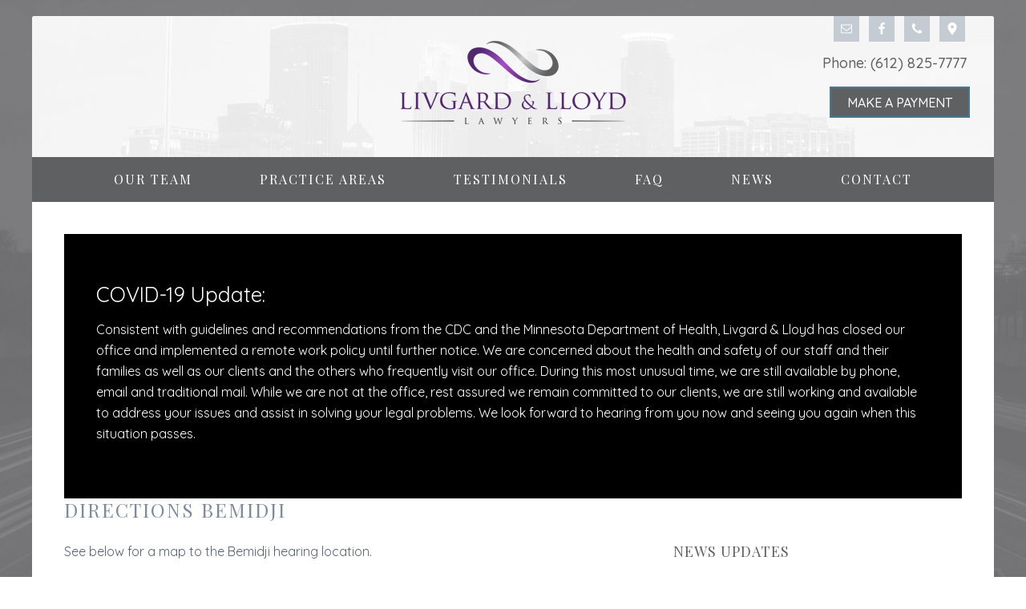

--- FILE ---
content_type: text/html; charset=UTF-8
request_url: https://livgard.com/contact-us/directions-bemidji/
body_size: 6604
content:
<!DOCTYPE html>
<html lang="en-US">
<head >
<meta charset="UTF-8" />
<meta name="viewport" content="width=device-width, initial-scale=1" />
<title>Directions Bemidji</title>
<link rel='dns-prefetch' href='//fonts.googleapis.com' />
<link rel='dns-prefetch' href='//maxcdn.bootstrapcdn.com' />
<link rel='dns-prefetch' href='//cdn.jsdelivr.net' />
<link rel='dns-prefetch' href='//s.w.org' />
<link rel="alternate" type="application/rss+xml" title="Livgard &amp; Llloyd &raquo; Feed" href="https://livgard.com/feed/" />
<link rel="alternate" type="application/rss+xml" title="Livgard &amp; Llloyd &raquo; Comments Feed" href="https://livgard.com/comments/feed/" />
		<script type="text/javascript">
			window._wpemojiSettings = {"baseUrl":"https:\/\/s.w.org\/images\/core\/emoji\/11\/72x72\/","ext":".png","svgUrl":"https:\/\/s.w.org\/images\/core\/emoji\/11\/svg\/","svgExt":".svg","source":{"concatemoji":"https:\/\/livgard.com\/wp-includes\/js\/wp-emoji-release.min.js?ver=4.9.28"}};
			!function(e,a,t){var n,r,o,i=a.createElement("canvas"),p=i.getContext&&i.getContext("2d");function s(e,t){var a=String.fromCharCode;p.clearRect(0,0,i.width,i.height),p.fillText(a.apply(this,e),0,0);e=i.toDataURL();return p.clearRect(0,0,i.width,i.height),p.fillText(a.apply(this,t),0,0),e===i.toDataURL()}function c(e){var t=a.createElement("script");t.src=e,t.defer=t.type="text/javascript",a.getElementsByTagName("head")[0].appendChild(t)}for(o=Array("flag","emoji"),t.supports={everything:!0,everythingExceptFlag:!0},r=0;r<o.length;r++)t.supports[o[r]]=function(e){if(!p||!p.fillText)return!1;switch(p.textBaseline="top",p.font="600 32px Arial",e){case"flag":return s([55356,56826,55356,56819],[55356,56826,8203,55356,56819])?!1:!s([55356,57332,56128,56423,56128,56418,56128,56421,56128,56430,56128,56423,56128,56447],[55356,57332,8203,56128,56423,8203,56128,56418,8203,56128,56421,8203,56128,56430,8203,56128,56423,8203,56128,56447]);case"emoji":return!s([55358,56760,9792,65039],[55358,56760,8203,9792,65039])}return!1}(o[r]),t.supports.everything=t.supports.everything&&t.supports[o[r]],"flag"!==o[r]&&(t.supports.everythingExceptFlag=t.supports.everythingExceptFlag&&t.supports[o[r]]);t.supports.everythingExceptFlag=t.supports.everythingExceptFlag&&!t.supports.flag,t.DOMReady=!1,t.readyCallback=function(){t.DOMReady=!0},t.supports.everything||(n=function(){t.readyCallback()},a.addEventListener?(a.addEventListener("DOMContentLoaded",n,!1),e.addEventListener("load",n,!1)):(e.attachEvent("onload",n),a.attachEvent("onreadystatechange",function(){"complete"===a.readyState&&t.readyCallback()})),(n=t.source||{}).concatemoji?c(n.concatemoji):n.wpemoji&&n.twemoji&&(c(n.twemoji),c(n.wpemoji)))}(window,document,window._wpemojiSettings);
		</script>
		<style type="text/css">
img.wp-smiley,
img.emoji {
	display: inline !important;
	border: none !important;
	box-shadow: none !important;
	height: 1em !important;
	width: 1em !important;
	margin: 0 .07em !important;
	vertical-align: -0.1em !important;
	background: none !important;
	padding: 0 !important;
}
</style>
<link rel='stylesheet' id='livgard-lloyd-v2-css'  href='https://livgard.com/wp-content/themes/landlv2/style.css?ver=2.0' type='text/css' media='all' />
<link rel='stylesheet' id='google-fonts-css'  href='//fonts.googleapis.com/css?family=Quicksand%3A400%2C500%2C700%7CRaleway%3A400%2C500%2C700%7CLora%3A400%2C700%7CPlayfair+Display%3A400%2C700%2C400italic%2C700italic&#038;ver=2.0' type='text/css' media='all' />
<link rel='stylesheet' id='font-awesome-css'  href='//maxcdn.bootstrapcdn.com/font-awesome/4.4.0/css/font-awesome.min.css?ver=4.4.0' type='text/css' media='all' />
<link rel='stylesheet' id='jquery-slicknav-style-css'  href='https://livgard.com/wp-content/themes/landlv2/js/slicknav.css?ver=1.0.7' type='text/css' media='all' />
<link rel='stylesheet' id='simple-social-icons-font-css'  href='https://livgard.com/wp-content/plugins/simple-social-icons/css/style.css?ver=3.0.1' type='text/css' media='all' />
<link rel='stylesheet' id='bfa-font-awesome-css'  href='//cdn.jsdelivr.net/fontawesome/4.7.0/css/font-awesome.min.css?ver=4.7.0' type='text/css' media='all' />
<!--[if lt IE 9]>
<script type='text/javascript' src='https://livgard.com/wp-content/themes/genesis/lib/js/html5shiv.min.js?ver=3.7.3'></script>
<![endif]-->
<script type='text/javascript' src='https://livgard.com/wp-includes/js/jquery/jquery.js?ver=1.12.4'></script>
<script type='text/javascript' src='https://livgard.com/wp-includes/js/jquery/jquery-migrate.min.js?ver=1.4.1'></script>
<script type='text/javascript' src='https://livgard.com/wp-content/themes/landlv2/js/jquery.slicknav.min.js?ver=1.0.7'></script>
<script type='text/javascript' src='https://livgard.com/wp-content/plugins/simple-social-icons/svgxuse.js?ver=1.1.21'></script>
<link rel='https://api.w.org/' href='https://livgard.com/wp-json/' />
<link rel="EditURI" type="application/rsd+xml" title="RSD" href="https://livgard.com/xmlrpc.php?rsd" />
<link rel="wlwmanifest" type="application/wlwmanifest+xml" href="https://livgard.com/wp-includes/wlwmanifest.xml" /> 
<link rel='shortlink' href='https://livgard.com/?p=1016' />
<link rel="alternate" type="application/json+oembed" href="https://livgard.com/wp-json/oembed/1.0/embed?url=https%3A%2F%2Flivgard.com%2Fcontact-us%2Fdirections-bemidji%2F" />
<link rel="alternate" type="text/xml+oembed" href="https://livgard.com/wp-json/oembed/1.0/embed?url=https%3A%2F%2Flivgard.com%2Fcontact-us%2Fdirections-bemidji%2F&#038;format=xml" />
<style type="text/css" id="simple-css-output">.covid-cta { padding: 20px 40px 40px 40px; background: black; color: white;}</style><link rel="icon" href="https://livgard.com/wp-content/themes/landlv2/images/favicon.png" />
<script>
(function(i,s,o,g,r,a,m){i['GoogleAnalyticsObject']=r;i[r]=i[r]||function(){
(i[r].q=i[r].q||[]).push(arguments)},i[r].l=1*new Date();a=s.createElement(o),
m=s.getElementsByTagName(o)[0];a.async=1;a.src=g;m.parentNode.insertBefore(a,m)
})(window,document,'script','//www.google-analytics.com/analytics.js','ga');
ga('create', 'UA-22835790-1', 'auto');
ga('send', 'pageview');
</script></head>
<body class="page-template-default page page-id-1016 page-child parent-pageid-21 header-image content-sidebar" itemscope itemtype="https://schema.org/WebPage"><div class="site-container"><header class="site-header" itemscope itemtype="https://schema.org/WPHeader"><div class="wrap"><div class="title-area"><p class="site-title" itemprop="headline"><a href="https://livgard.com/">Livgard &amp; Llloyd</a></p><p class="site-description" itemprop="description">Social Security Disability Attorney Minneapolis, MN</p></div><div class="widget-area header-widget-area"><section id="simple-social-icons-2" class="widget-odd widget-first widget-1 widget simple-social-icons"><div class="widget-wrap"><ul class="alignright"><li class="ssi-email"><a href="/cdn-cgi/l/email-protection#420e23353b273031020e2b34252330266c212d2f"><svg role="img" class="social-email" aria-labelledby="social-email-2"><title id="social-email-2">Email</title><use xlink:href="https://livgard.com/wp-content/plugins/simple-social-icons/symbol-defs.svg#social-email"></use></svg></a></li><li class="ssi-facebook"><a href="https://www.facebook.com/pages/Livgard-Lloyd-PLLP/134338899948710?sk=wall" ><svg role="img" class="social-facebook" aria-labelledby="social-facebook-2"><title id="social-facebook-2">Facebook</title><use xlink:href="https://livgard.com/wp-content/plugins/simple-social-icons/symbol-defs.svg#social-facebook"></use></svg></a></li><li class="ssi-phone"><a href="tel:t&#101;&#108;&#058;6&#049;&#050;-&#056;25-7&#055;&#055;7" ><svg role="img" class="social-phone" aria-labelledby="social-phone-2"><title id="social-phone-2">Phone</title><use xlink:href="https://livgard.com/wp-content/plugins/simple-social-icons/symbol-defs.svg#social-phone"></use></svg></a></li><li class="social-lift-map"><a href="https://livgard.com/contact-us/get-directions/"><?xml version="1.0" encoding="iso-8859-1"?>
<!-- Generator: Adobe Illustrator 19.0.0, SVG Export Plug-In . SVG Version: 6.00 Build 0)  -->
<svg class="social-map"  version="1.1" id="Capa_1" xmlns="http://www.w3.org/2000/svg" xmlns:xlink="http://www.w3.org/1999/xlink" x="0px" y="0px"
	 viewBox="0 0 52 52" xml:space="preserve">
<path style="fill:#ffffff;" d="M38.853,5.324L38.853,5.324c-7.098-7.098-18.607-7.098-25.706,0h0
	C6.751,11.72,6.031,23.763,11.459,31L26,52l14.541-21C45.969,23.763,45.249,11.72,38.853,5.324z M26.177,24c-3.314,0-6-2.686-6-6
	s2.686-6,6-6s6,2.686,6,6S29.491,24,26.177,24z"/>
<g>
</g>
<g>
</g>
<g>
</g>
<g>
</g>
<g>
</g>
<g>
</g>
<g>
</g>
<g>
</g>
<g>
</g>
<g>
</g>
<g>
</g>
<g>
</g>
<g>
</g>
<g>
</g>
<g>
</g>
</svg>
</a></li></ul></div></section>
<section id="text-2" class="widget-even widget-last widget-2 widget widget_text"><div class="widget-wrap">			<div class="textwidget"><div class="header-phone"><div class="header-phone-wrap"><a href="tel:612-825-7777">Phone: (612) 825-7777</a></div></div>
<div><a class="button" style="background-color: #5f6062; color: white;" href="https://secure.lawpay.com/pages/livgard-and-lloyd-pllp/operating" target="_blank">Make a Payment</a></div></div>
		</div></section>
</div></div></header><nav class="nav-primary" aria-label="Main" itemscope itemtype="https://schema.org/SiteNavigationElement"><div class="wrap"><ul id="menu-main-navigation" class="menu genesis-nav-menu menu-primary"><li id="menu-item-1026" class="menu-item menu-item-type-custom menu-item-object-custom menu-item-has-children menu-item-1026"><a href="https://livgard.com/attorneys/" itemprop="url"><span itemprop="name">Our Team</span></a>
<ul class="sub-menu">
	<li id="menu-item-1039" class="menu-item menu-item-type-post_type menu-item-object-page menu-item-has-children menu-item-1039"><a href="https://livgard.com/attorneys/attorneys/" itemprop="url"><span itemprop="name">Attorneys</span></a>
	<ul class="sub-menu">
		<li id="menu-item-1009" class="menu-item menu-item-type-post_type menu-item-object-page menu-item-1009"><a href="https://livgard.com/attorneys/attorneys/paul-livgard/" itemprop="url"><span itemprop="name">Paul A. Livgard</span></a></li>
		<li id="menu-item-1010" class="menu-item menu-item-type-post_type menu-item-object-page menu-item-1010"><a href="https://livgard.com/attorneys/attorneys/chuck-lloyd/" itemprop="url"><span itemprop="name">Charles J. Lloyd</span></a></li>
		<li id="menu-item-1033" class="menu-item menu-item-type-post_type menu-item-object-page menu-item-1033"><a href="https://livgard.com/attorneys/attorneys/adam-c-hagedorn/" itemprop="url"><span itemprop="name">Adam C. Hagedorn</span></a></li>
		<li id="menu-item-1034" class="menu-item menu-item-type-post_type menu-item-object-page menu-item-1034"><a href="https://livgard.com/attorneys/attorneys/stephanie-a-christel/" itemprop="url"><span itemprop="name">Stephanie A. Christel</span></a></li>
	</ul>
</li>
	<li id="menu-item-1037" class="menu-item menu-item-type-post_type menu-item-object-page menu-item-has-children menu-item-1037"><a href="https://livgard.com/attorneys/paralegals/" itemprop="url"><span itemprop="name">Paralegals</span></a>
	<ul class="sub-menu">
		<li id="menu-item-1028" class="menu-item menu-item-type-post_type menu-item-object-page menu-item-1028"><a href="https://livgard.com/attorneys/paralegals/erick-frank/" itemprop="url"><span itemprop="name">Erick Frank</span></a></li>
		<li id="menu-item-1029" class="menu-item menu-item-type-post_type menu-item-object-page menu-item-1029"><a href="https://livgard.com/attorneys/paralegals/melinda-klotz/" itemprop="url"><span itemprop="name">Melinda Klotz</span></a></li>
		<li id="menu-item-1030" class="menu-item menu-item-type-post_type menu-item-object-page menu-item-1030"><a href="https://livgard.com/attorneys/paralegals/megan-roles/" itemprop="url"><span itemprop="name">Megan Roles</span></a></li>
	</ul>
</li>
	<li id="menu-item-1038" class="menu-item menu-item-type-post_type menu-item-object-page menu-item-has-children menu-item-1038"><a href="https://livgard.com/attorneys/legal-assistants/" itemprop="url"><span itemprop="name">Legal Assistants</span></a>
	<ul class="sub-menu">
		<li id="menu-item-1032" class="menu-item menu-item-type-post_type menu-item-object-page menu-item-1032"><a href="https://livgard.com/attorneys/legal-assistants/john-elsner/" itemprop="url"><span itemprop="name">John Elsner</span></a></li>
	</ul>
</li>
</ul>
</li>
<li id="menu-item-616" class="menu-item menu-item-type-post_type menu-item-object-page menu-item-has-children menu-item-616"><a href="https://livgard.com/services/" itemprop="url"><span itemprop="name">Practice Areas</span></a>
<ul class="sub-menu">
	<li id="menu-item-1018" class="menu-item menu-item-type-post_type menu-item-object-page menu-item-1018"><a href="https://livgard.com/services/property-damage-attorney/" itemprop="url"><span itemprop="name">Property Damage</span></a></li>
	<li id="menu-item-633" class="menu-item menu-item-type-post_type menu-item-object-page menu-item-633"><a href="https://livgard.com/services/social-security-disability/" itemprop="url"><span itemprop="name">Social Security Disability</span></a></li>
	<li id="menu-item-634" class="menu-item menu-item-type-post_type menu-item-object-page menu-item-634"><a href="https://livgard.com/services/litigation/" itemprop="url"><span itemprop="name">Litigation</span></a></li>
	<li id="menu-item-635" class="menu-item menu-item-type-post_type menu-item-object-page menu-item-635"><a href="https://livgard.com/services/auto-glass/" itemprop="url"><span itemprop="name">Auto Glass</span></a></li>
	<li id="menu-item-636" class="menu-item menu-item-type-post_type menu-item-object-page menu-item-636"><a href="https://livgard.com/services/wills-trusts-and-probate/" itemprop="url"><span itemprop="name">Wills, Trusts, and Probate</span></a></li>
	<li id="menu-item-637" class="menu-item menu-item-type-post_type menu-item-object-page menu-item-637"><a href="https://livgard.com/services/real-estate/" itemprop="url"><span itemprop="name">Real Estate</span></a></li>
	<li id="menu-item-638" class="menu-item menu-item-type-post_type menu-item-object-page menu-item-638"><a href="https://livgard.com/services/business/" itemprop="url"><span itemprop="name">Business Legal Services &#038; Advice</span></a></li>
</ul>
</li>
<li id="menu-item-939" class="menu-item menu-item-type-post_type menu-item-object-page menu-item-939"><a href="https://livgard.com/testimonials/" itemprop="url"><span itemprop="name">Testimonials</span></a></li>
<li id="menu-item-617" class="menu-item menu-item-type-post_type menu-item-object-page menu-item-617"><a href="https://livgard.com/faq/" itemprop="url"><span itemprop="name">FAQ</span></a></li>
<li id="menu-item-618" class="menu-item menu-item-type-post_type menu-item-object-page menu-item-618"><a href="https://livgard.com/news/" itemprop="url"><span itemprop="name">News</span></a></li>
<li id="menu-item-619" class="menu-item menu-item-type-post_type menu-item-object-page current-page-ancestor menu-item-has-children menu-item-619"><a href="https://livgard.com/contact-us/" itemprop="url"><span itemprop="name">Contact</span></a>
<ul class="sub-menu">
	<li id="menu-item-620" class="menu-item menu-item-type-post_type menu-item-object-page current-page-ancestor menu-item-620"><a href="https://livgard.com/contact-us/" itemprop="url"><span itemprop="name">Contact Information</span></a></li>
	<li id="menu-item-639" class="menu-item menu-item-type-post_type menu-item-object-page menu-item-639"><a href="https://livgard.com/contact-us/get-directions/" itemprop="url"><span itemprop="name">Directions</span></a></li>
</ul>
</li>
</ul></div></nav><div class="site-inner"><div class="content-sidebar-wrap"><div class="covid-cta">
<h2 style='color:white;'>COVID-19 Update:</h2>
<p>Consistent with guidelines and recommendations from the CDC and the Minnesota Department of Health, Livgard & Lloyd has closed our office and implemented a remote work policy until further notice. We are concerned about the health and safety of our staff and their families as well as our clients and the others who frequently visit our office. During this most unusual time, we are still available by phone, email and traditional mail. While we are not at the office, rest assured we remain committed to our clients, we are still working and available to address your issues and assist in solving your legal problems.  We look forward to hearing from you now and seeing you again when this situation passes.</p>

</div><main class="content"><article class="post-1016 page type-page status-publish entry" itemscope itemtype="https://schema.org/CreativeWork"><header class="entry-header"><h1 class="entry-title" itemprop="headline">Directions Bemidji</h1>
</header><div class="entry-content" itemprop="text"><p>See below for a map to the Bemidji hearing location.</p>
<p><iframe src="https://www.google.com/maps/embed?pb=!1m14!1m8!1m3!1d10782.54946356221!2d-94.9057182!3d47.4969774!3m2!1i1024!2i768!4f13.1!3m3!1m2!1s0x0%3A0xaafe1883805c09bb!2sSocial+Security+Office!5e0!3m2!1sen!2sus!4v1536202238834" width="600" height="500" frameborder="0" marginwidth="0" marginheight="0" scrolling="no"></iframe></p>
</div></article></main><aside class="sidebar sidebar-primary widget-area" role="complementary" aria-label="Primary Sidebar" itemscope itemtype="https://schema.org/WPSideBar">		<section id="recent-posts-3" class="widget-odd widget-last widget-first widget-1 widget widget_recent_entries"><div class="widget-wrap">		<h4 class="widget-title widgettitle">News Updates</h4>
		<ul>
											<li>
					<a href="https://livgard.com/social-security-disability-application-process/">Social Security Disability Application Process</a>
									</li>
											<li>
					<a href="https://livgard.com/5-things-every-glass-shop-ownermanager-should-do-within-the-next-30-days/">5 Things Every Glass Shop Owner/Manager Should Do Within The Next 30 Days</a>
									</li>
											<li>
					<a href="https://livgard.com/businesses-beware-of-email-scams/">Businesses beware of email scams</a>
									</li>
											<li>
					<a href="https://livgard.com/1000-social-security-cases-concluded/">1000 Social Security Cases Concluded</a>
									</li>
					</ul>
		</div></section>
</aside></div></div><div class="footer-widgets"><div class="wrap"><div class="widget-area footer-widgets-1 footer-widget-area"><section id="custom_post_widget-4" class="widget-odd widget-last widget-first widget-1 widget widget_custom_post_widget"><div class="widget-wrap"><h4 class="widget-title widgettitle">Office Location</h4>
<p>Livgard &amp; Lloyd PLLP<br />
2520 University Avenue SE<br />
Suite 202<br />
Minneapolis, MN 55414</p>
<p><i class="fa fa-map-marker"></i> <a title="Get Directions" href="https://livgard.com/contact-us/get-directions/">Get Directions</a></p>
</div></section>
</div><div class="widget-area footer-widgets-2 footer-widget-area"><section id="custom_post_widget-3" class="widget-odd widget-last widget-first widget-1 widget widget_custom_post_widget"><div class="widget-wrap"><h4 class="widget-title widgettitle">Hearing Locations</h4>
<p>Find directions to your hearing:</p>
<p><a href="https://livgard.com/contact-us/directions-minneapolis/">Minneapolis</a><br />
<a href="https://livgard.com/contact-us/directions-eau-claire/">Eau Claire</a><br />
<a href="https://livgard.com/contact-us/directions-alexandria/">Alexandria</a><br />
<a href="https://livgard.com/contact-us/directions-baxter/">Baxter</a><br />
<a href="https://livgard.com/contact-us/directions-bemidji/">Bemidji</a></p>
</div></section>
</div><div class="widget-area footer-widgets-3 footer-widget-area"><section id="custom_post_widget-2" class="widget-odd widget-last widget-first widget-1 widget widget_custom_post_widget"><div class="widget-wrap"><h4 class="widget-title widgettitle">Get In Touch</h4>
<p><i class="fa fa-phone"></i> <a href="tel:612-825-7777">(612) 825-7777</a> | Toll-Free <a href="tel:888-849-9222">(888) 849-9222</a><br />
<i class="fa fa-fax"></i> (612) 825-3977 (fax)</p>
<p><i class="fa fa-envelope"></i> <a id="livgard-contact" href="/cdn-cgi/l/email-protection#a0ecc1d7d9c5d2d3e0ecc9d6c7c1d2c48ec3cfcd"><span class="__cf_email__" data-cfemail="cb87aabcb2aeb9b88b87a2bdacaab9afe5a8a4a6">[email&#160;protected]</span></a></p>
</div></section>
</div></div></div><footer class="site-footer" itemscope itemtype="https://schema.org/WPFooter"><div class="wrap"><p>Copyright &copy; 2025 Livgard & Lloyd PLLP.<br />All Rights Reserved.<br /><a href="http://livgard.wpengine.com/disclaimer/">Disclaimer</a></p></div></footer></div>	<script data-cfasync="false" src="/cdn-cgi/scripts/5c5dd728/cloudflare-static/email-decode.min.js"></script><script type="text/javascript">			

		$=jQuery;
		
		
		$(window).scroll(function() {
			if ($(this).scrollTop() > 160){  
			    $('body').addClass("sticky-header");
			}
			else{
			    $('body').removeClass("sticky-header");
			}
		});
		
		$(function(){
			$('#menu-main-navigation').slicknav();
		});

		 
	</script>

<!-- Google Code for Remarketing Tag -->
<!--------------------------------------------------
Remarketing tags may not be associated with personally identifiable information or placed on pages related to sensitive categories. See more information and instructions on how to setup the tag on: http://google.com/ads/remarketingsetup
--------------------------------------------------->
<script type="text/javascript">
/* <![CDATA[ */
var google_conversion_id = 988927414;
var google_custom_params = window.google_tag_params;
var google_remarketing_only = true;
/* ]]> */
</script>
<script type="text/javascript" src="//www.googleadservices.com/pagead/conversion.js">
</script>
<noscript>
<div style="display:inline;">
<img height="1" width="1" style="border-style:none;" alt="" src="//googleads.g.doubleclick.net/pagead/viewthroughconversion/988927414/?value=0&guid=ON&script=0"/>
</div>
</noscript>

<script defer src="https://connect.podium.com/widget.js#API_TOKEN=300428ef-621d-4fe4-916c-4a4b01cc5133" id="podium-widget" data-api-token="300428ef-621d-4fe4-916c-4a4b01cc5133"></script><style type="text/css" media="screen"> #simple-social-icons-2 ul li a, #simple-social-icons-2 ul li a:hover, #simple-social-icons-2 ul li a:focus { background-color: #c5cbd3 !important; border-radius: 0px; color: #ffffff !important; border: 0px #ffffff solid !important; font-size: 16px; padding: 8px; }  #simple-social-icons-2 ul li a:hover, #simple-social-icons-2 ul li a:focus { background-color: #666666 !important; border-color: #ffffff !important; color: #ffffff !important; }  #simple-social-icons-2 ul li a:focus { outline: 1px dotted #666666 !important; }</style><script type='text/javascript' src='https://livgard.com/wp-includes/js/wp-embed.min.js?ver=4.9.28'></script>
<script defer src="https://static.cloudflareinsights.com/beacon.min.js/vcd15cbe7772f49c399c6a5babf22c1241717689176015" integrity="sha512-ZpsOmlRQV6y907TI0dKBHq9Md29nnaEIPlkf84rnaERnq6zvWvPUqr2ft8M1aS28oN72PdrCzSjY4U6VaAw1EQ==" data-cf-beacon='{"version":"2024.11.0","token":"68abef34ef114cf29952762eed28bd5c","r":1,"server_timing":{"name":{"cfCacheStatus":true,"cfEdge":true,"cfExtPri":true,"cfL4":true,"cfOrigin":true,"cfSpeedBrain":true},"location_startswith":null}}' crossorigin="anonymous"></script>
</body></html>


--- FILE ---
content_type: text/css
request_url: https://livgard.com/wp-content/themes/landlv2/style.css?ver=2.0
body_size: 6914
content:
/* # Genesis Sample Child Theme  
Theme Name: Livgard & Lloyd v2  
Theme URI: http://livgard.com/  
Description: A custom child theme created for the Genesis Framework.   
Author: Lift Development  
Author URI: http://www.liftdevelopment.com/  
Template: genesis  
Template Version: 2.1.2  

License: GPL-2.0+  
License URI: http://www.gnu.org/licenses/gpl-2.0.html  
*/
/* # HTML5 Reset
---------------------------------------------------------------------------------------------------- */
/* ## Baseline Normalize
--------------------------------------------- */
/* normalize.css v3.0.1 | MIT License | git.io/normalize */
html {
  font-family: sans-serif;
  -ms-text-size-adjust: 100%;
  -webkit-text-size-adjust: 100%; }

body {
  margin: 0; }

article, aside, details, figcaption, figure, footer, header, hgroup, main, nav, section, summary {
  display: block; }

audio, canvas, progress, video {
  display: inline-block;
  vertical-align: baseline; }

audio:not([controls]) {
  display: none;
  height: 0; }

[hidden], template {
  display: none; }

a {
  background: 0 0; }

a:active, a:hover {
  outline: 0; }

abbr[title] {
  border-bottom: 1px dotted; }

b, strong {
  font-weight: 700; }

dfn {
  font-style: italic; }

h1 {
  font-size: 2em;
  margin: .67em 0; }

mark {
  background: #ff0;
  color: #333; }

small {
  font-size: 80%; }

sub, sup {
  font-size: 75%;
  line-height: 0;
  position: relative;
  vertical-align: baseline; }

sup {
  top: -.5em; }

sub {
  bottom: -.25em; }

img {
  border: 0; }

svg:not(:root) {
  overflow: hidden; }

figure {
  margin: 1em 40px; }

hr {
  -moz-box-sizing: content-box;
  box-sizing: content-box;
  height: 0; }

pre {
  overflow: auto; }

code, kbd, pre, samp {
  font-family: monospace,monospace;
  font-size: 1em; }

button, input, optgroup, select, textarea {
  color: inherit;
  font: inherit;
  margin: 0; }

button {
  overflow: visible; }

button, select {
  text-transform: none; }

button, html input[type=button], input[type=reset], input[type=submit] {
  -webkit-appearance: button;
  cursor: pointer; }

button[disabled], html input[disabled] {
  cursor: default; }

button::-moz-focus-inner, input::-moz-focus-inner {
  border: 0;
  padding: 0; }

input {
  line-height: normal; }

input[type=checkbox], input[type=radio] {
  box-sizing: border-box;
  padding: 0; }

input[type=number]::-webkit-inner-spin-button, input[type=number]::-webkit-outer-spin-button {
  height: auto; }

input[type=search] {
  -webkit-appearance: textfield;
  -moz-box-sizing: content-box;
  -webkit-box-sizing: content-box;
  box-sizing: content-box; }

input[type=search]::-webkit-search-cancel-button, input[type=search]::-webkit-search-decoration {
  -webkit-appearance: none; }

fieldset {
  border: 1px solid silver;
  margin: 0 2px;
  padding: .35em .625em .75em; }

legend {
  border: 0;
  padding: 0; }

textarea {
  overflow: auto; }

optgroup {
  font-weight: 700; }

table {
  border-collapse: collapse;
  border-spacing: 0; }

td, th {
  padding: 0; }

/* ## Box Sizing
--------------------------------------------- */
*,
input[type="search"] {
  -webkit-box-sizing: border-box;
  -moz-box-sizing: border-box;
  box-sizing: border-box; }

/* ## Float Clearing
--------------------------------------------- */
.author-box:before,
.clearfix:before,
.entry:before,
.entry-content:before,
.footer-widgets:before,
.nav-primary:before,
.nav-secondary:before,
.pagination:before,
.site-container:before,
.site-footer:before,
.site-header:before,
.site-inner:before,
.wrap:before {
  content: " ";
  display: table; }

.author-box:after,
.clearfix:after,
.entry:after,
.entry-content:after,
.footer-widgets:after,
.nav-primary:after,
.nav-secondary:after,
.pagination:after,
.site-container:after,
.site-footer:after,
.site-header:after,
.site-inner:after,
.wrap:after {
  clear: both;
  content: " ";
  display: table; }

/* # Defaults
---------------------------------------------------------------------------------------------------- */
/* ## Typographical Elements
--------------------------------------------- */
body {
  background: #858689;
  background: url(images/samples/city1.jpg) no-repeat center center;
  background-size: cover;
  background-attachment: fixed;
  color: #444;
  color: #586474;
  font-family: "Quicksand", "Helvetica Neue", Arial, sans-serif;
  font-size: 16px;
  font-weight: 300;
  line-height: 1.625;
  margin: 0; }

a,
button,
input:focus,
input[type="button"],
input[type="reset"],
input[type="submit"],
textarea:focus,
.button,
.gallery img {
  -webkit-transition: all 0.1s ease-in-out;
  -moz-transition: all 0.1s ease-in-out;
  -ms-transition: all 0.1s ease-in-out;
  -o-transition: all 0.1s ease-in-out;
  transition: all 0.1s ease-in-out; }

::-moz-selection {
  background-color: #333;
  color: #fff; }

::selection {
  background-color: #333;
  color: #fff; }

a {
  color: #437C90;
  text-decoration: none; }

a:hover {
  text-decoration: underline; }

p {
  margin: 0 0 28px;
  padding: 0; }

ol,
ul {
  margin: 0;
  padding: 0; }

li {
  list-style-type: none; }

b,
strong {
  font-weight: 700; }

blockquote,
cite,
em,
i {
  font-style: italic; }

blockquote {
  margin: 40px; }

blockquote::before {
  content: "\201C";
  display: block;
  font-size: 30px;
  height: 0;
  left: -20px;
  position: relative;
  top: -10px; }

/* ## Headings
--------------------------------------------- */
h1,
h2,
h3,
h4,
h5,
h6 {
  color: #333;
  font-family: "Quicksand", "Helvetica Neue", Arial, sans-serif;
  font-weight: 500;
  line-height: 1.2;
  margin: 0 0 10px; }

h1.body-font,
h2.body-font {
  font-family: "Quicksand", "Helvetica Neue", Arial, sans-serif; }

h1.entry-title,
h2.entry-title {
  color: #7d8a9c;
  font-family: "Playfair Display", serif;
  font-weight: 400;
  text-transform: uppercase;
  font-size: 24px;
  letter-spacing: 2px;
  margin-bottom: 25px; }

h1 {
  font-size: 36px; }

h2 {
  font-weight: 300;
  font-size: 26px;
  margin-top: 40px;
  margin-bottom: 15px; }

h2.highlighted {
  background: #d4d8de;
  padding: 10px;
  margin-left: -10px;
  margin-right: -10px; }

h3 {
  font-size: 22px; }

h4 {
  font-size: 20px; }

h5 {
  font-size: 18px; }

h6 {
  font-size: 16px; }

/* ## Objects
--------------------------------------------- */
embed,
iframe,
img,
object,
video,
.wp-caption {
  max-width: 100%; }

img {
  height: auto; }

.featured-content img,
.gallery img {
  width: auto; }

/* ## Gallery
--------------------------------------------- */
.gallery {
  overflow: hidden; }

.gallery-item {
  float: left;
  margin: 0 0 28px;
  text-align: center; }

.gallery-columns-2 .gallery-item {
  width: 50%; }

.gallery-columns-3 .gallery-item {
  width: 33%; }

.gallery-columns-4 .gallery-item {
  width: 25%; }

.gallery-columns-5 .gallery-item {
  width: 20%; }

.gallery-columns-6 .gallery-item {
  width: 16.6666%; }

.gallery-columns-7 .gallery-item {
  width: 14.2857%; }

.gallery-columns-8 .gallery-item {
  width: 12.5%; }

.gallery-columns-9 .gallery-item {
  width: 11.1111%; }

.gallery img {
  border: 1px solid #ddd;
  height: auto;
  padding: 4px; }

.gallery img:hover {
  border: 1px solid #999; }

/* ## Forms
--------------------------------------------- */
input,
select,
textarea {
  background-color: #fff;
  border: 1px solid #ddd;
  color: #333;
  font-size: 18px;
  font-weight: 300;
  padding: 16px;
  width: 100%; }

input:focus,
textarea:focus {
  border: 1px solid #999;
  outline: none; }

input[type="checkbox"],
input[type="image"],
input[type="radio"] {
  width: auto; }

::-moz-placeholder {
  color: #333;
  font-weight: 300;
  opacity: 1; }

::-webkit-input-placeholder {
  color: #333;
  font-weight: 300; }

button,
input[type="button"],
input[type="reset"],
input[type="submit"],
.button {
  cursor: pointer;
  font-size: 16px;
  padding: 16px 24px;
  text-transform: uppercase;
  width: auto; }

.footer-widgets button,
.footer-widgets input[type="button"],
.footer-widgets input[type="reset"],
.footer-widgets input[type="submit"],
.footer-widgets .button {
  background-color: #e5554e;
  color: #fff; }

button:hover,
input:hover[type="button"],
input:hover[type="reset"],
input:hover[type="submit"],
.button:hover {
  background-color: #e5554e;
  color: #fff; }

.entry-content .button:hover {
  color: #fff; }

.footer-widgets button:hover,
.footer-widgets input:hover[type="button"],
.footer-widgets input:hover[type="reset"],
.footer-widgets input:hover[type="submit"],
.footer-widgets .button:hover {
  background-color: #fff;
  color: #333; }

.button {
  display: inline-block; }

input[type="search"]::-webkit-search-cancel-button,
input[type="search"]::-webkit-search-results-button {
  display: none; }

/* ## Tables
--------------------------------------------- */
table {
  border-collapse: collapse;
  border-spacing: 0;
  line-height: 2;
  margin-bottom: 40px;
  width: 100%; }

tbody {
  border-bottom: 1px solid #ddd; }

td,
th {
  text-align: left; }

td {
  border-top: 1px solid #ddd;
  padding: 6px 0; }

th {
  font-weight: 400; }

/* # Structure and Layout
---------------------------------------------------------------------------------------------------- */
/* ## Site Containers
--------------------------------------------- */
.site-container {
  background-color: #fff;
  background-color: rgba(255, 255, 255, 0.6);
  border-radius: 3px;
  overflow: hidden;
  max-width: 1200px;
  margin: 20px auto; }

.site-inner,
.wrap {
  margin: 0 auto;
  max-width: 1200px; }

.site-inner {
  background-color: #fff;
  clear: both;
  padding-top: 40px; }

.home .site-inner {
  padding-top: 0; }

.wrap {
  padding: 0 40px; }

/* ## Column Widths and Positions
--------------------------------------------- */
/* ### Wrapping div for .content and .sidebar-primary */
.content-sidebar-wrap {
  padding: 0 40px; }

.home .content-sidebar-wrap {
  padding: 0; }

.content-sidebar-sidebar .content-sidebar-wrap,
.sidebar-content-sidebar .content-sidebar-wrap,
.sidebar-sidebar-content .content-sidebar-wrap {
  width: 980px; }

.content-sidebar-sidebar .content-sidebar-wrap {
  float: left; }

.sidebar-content-sidebar .content-sidebar-wrap,
.sidebar-sidebar-content .content-sidebar-wrap {
  float: right; }

/* ### Content */
.content {
  float: right;
  padding-bottom: 40px;
  width: 700px; }

.content-sidebar .content,
.content-sidebar-sidebar .content,
.sidebar-content-sidebar .content {
  float: left; }

.content-sidebar-sidebar .content,
.sidebar-content-sidebar .content,
.sidebar-sidebar-content .content {
  width: 580px; }

.full-width-content .content {
  width: 100%; }

/* ### Primary Sidebar */
.sidebar-primary {
  float: right;
  width: 360px; }

.sidebar-content .sidebar-primary,
.sidebar-sidebar-content .sidebar-primary {
  float: left; }

/* ### Secondary Sidebar */
.sidebar-secondary {
  float: left;
  width: 180px; }

.content-sidebar-sidebar .sidebar-secondary {
  float: right; }

/* ## Column Classes
--------------------------------------------- */
/* Link: http://twitter.github.io/bootstrap/assets/css/bootstrap-responsive.css */
.five-sixths,
.four-sixths,
.one-fourth,
.one-half,
.one-sixth,
.one-third,
.three-fourths,
.three-sixths,
.two-fourths,
.two-sixths,
.two-thirds {
  float: left;
  margin-left: 2.564102564102564%; }

.one-half,
.three-sixths,
.two-fourths {
  width: 48.717948717948715%; }

.one-third,
.two-sixths {
  width: 31.623931623931625%; }

.four-sixths,
.two-thirds {
  width: 65.81196581196582%; }

.one-fourth {
  width: 23.076923076923077%; }

.three-fourths {
  width: 74.35897435897436%; }

.one-sixth {
  width: 14.52991452991453%; }

.five-sixths {
  width: 82.90598290598291%; }

.first {
  clear: both;
  margin-left: 0; }

/* # Common Classes
---------------------------------------------------------------------------------------------------- */
/* ## Avatar
--------------------------------------------- */
.avatar {
  float: left; }

.alignleft .avatar,
.author-box .avatar {
  margin-right: 24px; }

.alignright .avatar {
  margin-left: 24px; }

.comment .avatar {
  margin: 0 16px 24px 0; }

/* ## Genesis
--------------------------------------------- */
.breadcrumb {
  margin-bottom: 20px; }

.archive-description,
.author-box {
  background-color: #fff;
  font-size: 16px;
  margin-bottom: 40px;
  padding: 40px; }

.author-box-title {
  font-size: 16px;
  margin-bottom: 4px; }

.archive-description p:last-child,
.author-box p:last-child {
  margin-bottom: 0; }

/* ## Search Form
--------------------------------------------- */
.search-form {
  overflow: hidden; }

.site-header .search-form {
  float: right;
  margin-top: 12px; }

.entry-content .search-form,
.site-header .search-form {
  width: 50%; }

.genesis-nav-menu .search input[type="submit"],
.widget_search input[type="submit"] {
  border: 0;
  clip: rect(0, 0, 0, 0);
  height: 1px;
  margin: -1px;
  padding: 0;
  position: absolute;
  width: 1px; }

/* ## Titles
--------------------------------------------- */
.archive-title {
  font-size: 20px; }

.entry-title {
  font-size: 36px; }

.entry-title a,
.sidebar .widget-title a {
  color: #333; }

.entry-title a:hover {
  color: #532670; }

.widget-title {
  margin-bottom: 20px;
  color: #5f6062;
  font-family: "Playfair Display", serif;
  font-weight: 400;
  text-transform: uppercase;
  font-size: 18px;
  letter-spacing: 1px; }

.footer-widgets .widget-title {
  color: #fff; }

/* ## WordPress
--------------------------------------------- */
a.aligncenter img {
  display: block;
  margin: 0 auto; }

a.alignnone {
  display: inline-block; }

.alignleft {
  float: left;
  text-align: left; }

.alignright {
  float: right;
  text-align: right; }

a.alignleft,
a.alignnone,
a.alignright {
  max-width: 100%; }

img.centered,
.aligncenter {
  display: block;
  margin: 0 auto 24px; }

img.alignnone,
.alignnone {
  margin-bottom: 12px; }

a.alignleft,
img.alignleft,
.wp-caption.alignleft {
  margin: 0 24px 24px 0; }

a.alignright,
img.alignright,
.wp-caption.alignright {
  margin: 0 0 24px 24px; }

.wp-caption-text {
  font-size: 14px;
  font-weight: 700;
  text-align: center; }

.entry-content p.wp-caption-text {
  margin-bottom: 0; }

/* # Widgets
---------------------------------------------------------------------------------------------------- */
.widget {
  word-wrap: break-word; }

.widget ol > li {
  list-style-position: inside;
  list-style-type: decimal;
  padding-left: 20px;
  text-indent: -20px; }

.widget li li {
  border: none;
  margin: 0 0 0 30px;
  padding: 0; }

.widget_calendar table {
  width: 100%; }

.widget_calendar td,
.widget_calendar th {
  text-align: center; }

/* ## Featured Content
--------------------------------------------- */
.featured-content .entry {
  border-bottom: 2px solid #f5f5f5;
  margin-bottom: 20px;
  padding: 0 0 24px; }

.footer-widgets .entry {
  border-bottom: 1px dotted #666; }

.featured-content .entry-title {
  font-size: 20px; }

/* # Plugins
---------------------------------------------------------------------------------------------------- */
/* ## Genesis eNews Extended
--------------------------------------------- */
.enews-widget,
.enews-widget .widget-title {
  color: #fff; }

.sidebar .widget.enews-widget {
  background-color: #333; }

.enews-widget input,
.enews-widget input:focus {
  border: 1px solid #333; }

.enews-widget input {
  font-size: 16px;
  margin-bottom: 16px; }

.enews-widget input[type="submit"] {
  background-color: #e5554e;
  color: #fff;
  margin: 0;
  width: 100%; }

.enews-widget input:hover[type="submit"] {
  background-color: #fff;
  color: #333; }

.enews form + p {
  margin-top: 24px; }

/* ## Jetpack
--------------------------------------------- */
#wpstats {
  display: none; }

/* # Site Header
---------------------------------------------------------------------------------------------------- */
.site-header {
  min-height: 160px;
  background: url(images/samples/bg-city1.jpg) no-repeat top center;
  background-size: cover;
  position: relative; }

.site-header .wrap {
  padding: 20px 40px 30px;
  position: relative; }

/* ## Title Area
--------------------------------------------- */
.title-area {
  float: left;
  padding: 10px 0;
  width: 360px;
  width: 100%;
  position: relative; }

.header-full-width .title-area {
  width: 100%; }

.site-title {
  font-size: 32px;
  font-weight: 400;
  line-height: 1.2; }

.site-title a,
.site-title a:hover {
  color: #333; }

.header-image .site-title > a {
  background: url(images/logo.png) no-repeat center;
  float: left;
  min-height: 106px;
  width: 100%; }

.site-description {
  font-size: 16px;
  font-weight: 300;
  line-height: 1.5; }

.site-description,
.site-title {
  margin-bottom: 0; }

.header-image .site-description,
.header-image .site-title {
  display: block;
  text-indent: -9999px; }

/* ## Widget Area
--------------------------------------------- */
.site-header .widget-area {
  float: right;
  text-align: right;
  width: 400px;
  position: absolute;
  top: 0;
  right: 30px; }

/* # Site Navigation
---------------------------------------------------------------------------------------------------- */
.genesis-nav-menu {
  clear: both;
  font-size: 18px;
  line-height: 1;
  width: 100%; }

.genesis-nav-menu .menu-item {
  display: inline-block;
  text-align: left; }

.genesis-nav-menu a {
  color: #5f6062;
  display: block;
  padding: 20px 40px; }

.genesis-nav-menu a:hover,
.genesis-nav-menu .sub-menu .current-menu-item > a:hover {
  color: #532670;
  text-decoration: none; }

.genesis-nav-menu .sub-menu {
  left: -9999px;
  opacity: 0;
  position: absolute;
  -webkit-transition: opacity .4s ease-in-out;
  -moz-transition: opacity .4s ease-in-out;
  -ms-transition: opacity .4s ease-in-out;
  -o-transition: opacity .4s ease-in-out;
  transition: opacity .4s ease-in-out;
  width: 230px;
  z-index: 99; }

.genesis-nav-menu .sub-menu a {
  background-color: #fff;
  border: 1px solid #eee;
  border-top: none;
  font-size: 14px;
  padding: 15px 40px;
  position: relative;
  width: 230px; }

.genesis-nav-menu .sub-menu .sub-menu {
  margin: -55px 0 0 199px; }

.genesis-nav-menu .menu-item:hover {
  position: static; }

.genesis-nav-menu .menu-item:hover > .sub-menu {
  left: auto;
  opacity: 1; }

.genesis-nav-menu > .first > a {
  padding-left: 0; }

.genesis-nav-menu > .last > a {
  padding-right: 0; }

.genesis-nav-menu > .right {
  color: #fff;
  float: right;
  list-style-type: none;
  padding: 30px 0; }

.genesis-nav-menu > .right > a {
  display: inline;
  padding: 0; }

.genesis-nav-menu > .rss > a {
  margin-left: 48px; }

.genesis-nav-menu > .search {
  padding: 10px 0 0; }

/* ## Site Header Navigation
--------------------------------------------- */
.site-header .sub-menu {
  border-top: 1px solid #eee; }

.site-header .sub-menu .sub-menu {
  margin-top: -56px; }

.site-header .genesis-nav-menu li li {
  margin-left: 0; }

/* ## Primary Navigation
--------------------------------------------- */
.nav-primary {
  background-color: #5f6062;
  font-family: "Playfair Display", serif; }

.nav-primary .wrap {
  text-align: center; }

.nav-primary .genesis-nav-menu a {
  color: #fff;
  text-transform: uppercase;
  font-size: 16px;
  letter-spacing: 2px;
  padding: 20px 40px; }

.nav-primary .genesis-nav-menu .sub-menu {
  border-top: 1px solid #57585a;
  margin-top: 0px; }

.nav-primary .genesis-nav-menu .sub-menu a,
.nav-primary .genesis-nav-menu .sub-menu .current-menu-item > a {
  background-color: #5f6062;
  color: #5f6062;
  color: #fff;
  letter-spacing: 0;
  font-family: "Quicksand", "Helvetica Neue", Arial, sans-serif;
  font-weight: 400;
  font-size: 14px;
  text-transform: none;
  line-height: 1.2;
  border: none;
  border-bottom: 1px solid #57585a;
  padding: 15px 25px 15px 40px; }

.nav-primary .genesis-nav-menu .sub-menu .sub-menu a {
  background-color: #78797c;
  border-bottom-color: #717274; }

.nav-primary .genesis-nav-menu .sub-menu .sub-menu {
  border-top-color: #717274;
  margin: -48px 0 0 230px; }

.nav-primary .genesis-nav-menu a:hover,
.nav-primary .genesis-nav-menu .sub-menu a:hover,
.nav-primary .genesis-nav-menu .sub-menu .sub-menu a:hover,
.nav-primary .genesis-nav-menu .sub-menu .current-menu-item > a:hover {
  background-color: #532670;
  text-decoration: none; }

.nav-primary .genesis-nav-menu .sub-menu .menu-item-has-children > a:after {
  content: "\f04b";
  font-family: FontAwesome;
  font-style: normal;
  font-weight: normal;
  text-decoration: inherit;
  position: absolute;
  font-size: 10px;
  color: #fff;
  color: rgba(255, 255, 255, 0.7);
  top: 17px;
  right: 10px;
  margin: -20px 0 0 -20px;
  margin: 0;
  z-index: 1; }

/* ## Secondary Navigation
--------------------------------------------- */
.nav-secondary {
  background-color: #fff; }

/* # Content Area
---------------------------------------------------------------------------------------------------- */
/* ## Entries
--------------------------------------------- */
.entry {
  margin-bottom: 40px;
  padding: 0; }

.entry-content ol,
.entry-content ul {
  margin-bottom: 28px;
  margin-left: 40px; }

.entry-content ol > li {
  list-style-type: decimal; }

.entry-content ul > li {
  list-style-type: disc; }

.entry-content ol ol,
.entry-content ul ul {
  margin-bottom: 0; }

.entry-content code {
  background-color: #333;
  color: #ddd; }

/* ## Entry Meta
--------------------------------------------- */
p.entry-meta {
  font-size: 16px;
  margin-bottom: 0; }

.entry-header .entry-meta {
  margin-bottom: 24px; }

.entry-footer .entry-meta {
  border-top: 2px solid #f5f5f5;
  padding-top: 24px; }

.entry-categories,
.entry-tags {
  display: block; }

.entry-comments-link::before {
  content: "\2014";
  margin: 0 6px 0 2px; }

/* ## Pagination
--------------------------------------------- */
.pagination {
  clear: both;
  margin: 40px 0; }

.adjacent-entry-pagination {
  margin-bottom: 0; }

.archive-pagination li {
  display: inline; }

.archive-pagination li a {
  background-color: #C5CBD3;
  color: #fff;
  cursor: pointer;
  display: inline-block;
  font-size: 14px;
  padding: 8px 12px; }

.archive-pagination li a:hover,
.archive-pagination .active a {
  background-color: #532670;
  text-decoration: none; }

/* ## Comments
--------------------------------------------- */
.comment-respond,
.entry-comments,
.entry-pings {
  background-color: #fff;
  margin-bottom: 40px; }

.comment-respond,
.entry-pings {
  padding: 40px 40px 16px; }

.entry-comments {
  padding: 40px; }

.comment-header {
  font-size: 16px; }

li.comment {
  background-color: #f5f5f5;
  border: 2px solid #fff;
  border-right: none; }

.comment-content {
  clear: both; }

.comment-list li {
  margin-top: 24px;
  padding: 32px; }

.comment-list li li {
  margin-right: -32px; }

.comment-respond input[type="email"],
.comment-respond input[type="text"],
.comment-respond input[type="url"] {
  width: 50%; }

.comment-respond label {
  display: block;
  margin-right: 12px; }

.entry-comments .comment-author {
  margin-bottom: 0; }

.entry-pings .reply {
  display: none; }

.form-allowed-tags {
  background-color: #f5f5f5;
  font-size: 16px;
  padding: 24px; }

/* # Sidebars
---------------------------------------------------------------------------------------------------- */
.sidebar {
  font-size: 14px;
  padding-top: 56px; }

.sidebar li {
  border-bottom: 1px dotted #ddd;
  margin-bottom: 10px;
  padding-bottom: 10px; }

.sidebar p:last-child,
.sidebar ul > li:last-child {
  margin-bottom: 0; }

.sidebar .widget {
  margin-bottom: 40px;
  padding: 0; }

/* # Footer Widgets
---------------------------------------------------------------------------------------------------- */
.footer-widgets {
  background-color: #C5CBD3;
  clear: both;
  color: #fff;
  color: #586474;
  padding-top: 40px;
  font-size: 14px;
  font-weight: 500; }

.footer-widgets a {
  color: #586474;
  text-decoration: underline; }

.footer-widgets a:hover {
  color: #7d8a9c; }

.footer-widgets .widget-title {
  color: #7d8a9c; }

.footer-widgets input {
  border: 1px solid #333; }

.footer-widgets a.button,
.footer-widgets a:hover {
  color: #fff; }

.footer-widgets li {
  border-bottom: 1px dotted rgba(255, 255, 255, 0.5);
  margin-bottom: 10px;
  padding-bottom: 10px; }

.footer-widgets .widget {
  margin-bottom: 40px; }

.footer-widgets p {
  margin-bottom: 15px; }

.footer-widgets p:last-child {
  margin-bottom: 0; }

.footer-widgets-1,
.footer-widgets-2,
.footer-widgets-3 {
  width: 340px; }

.footer-widgets-1 {
  margin-right: 60px; }

.footer-widgets-1,
.footer-widgets-2 {
  float: left; }

.footer-widgets-3 {
  float: right; }

/* # Site Footer
---------------------------------------------------------------------------------------------------- */
.site-footer {
  background-color: #5f6062;
  color: #fff;
  font-size: 12px;
  line-height: 1.6;
  padding: 20px 40px;
  text-align: center; }

.site-footer .wrap {
  /*border-top:1px solid lighten($primarycolor,30%);
	border-color: $altcolor3;*/
  margin: 0px;
  padding: 0; }

.site-footer p {
  margin-bottom: 0; }

.site-footer a {
  color: #fff;
  text-decoration: underline; }

/* # Home Page
---------------------------------------------------------------------------------------------------- */
.lift-home-cta,
.lift-cta-link,
button,
input[type="button"],
input[type="reset"],
input[type="submit"],
.button {
  color: #437C90;
  display: inline-block;
  line-height: 1;
  padding: 10px 20px 9px;
  margin-top: 15px;
  font-weight: 500;
  border: 2px solid #437C90;
  text-transform: uppercase; }

.lift-home-cta:hover,
.lift-cta-link:hover,
button:hover,
input[type="button"]:hover,
input[type="reset"]:hover,
input[type="submit"]:hover,
.button:hover {
  text-decoration: none;
  color: #fff;
  background: #437C90; }

.header-phone {
  color: #437C90;
  font-family: "Quicksand", "Helvetica Neue", Arial, sans-serif;
  font-size: 18px;
  font-weight: 500;
  padding-right: 4px; }

.header-phone a {
  color: #5f6062;
  text-decoration: none; }

.sticky-header .header-phone {
  position: fixed;
  width: 100%;
  background: #C5CBD3;
  font-size: 14px;
  color: #fff;
  padding: 8px 20px;
  top: 0;
  left: 0;
  text-align: center;
  z-index: 10000; }

.sticky-header .header-phone-wrap {
  padding-top: 0;
  padding-bottom: 0;
  max-width: 1200px;
  margin: 0 auto;
  /*background-image:url(images/icon-white.png);*/
  background-repeat: no-repeat;
  background-position: left center;
  background-size: contain; }

.sticky-header .header-phone a:before {
  content: 'CALL NOW! ';
  content: '\f095';
  font-family: 'FontAwesome';
  margin-right: 15px; }

.sticky-header .header-phone a {
  border: 2px solid #fff;
  color: #fff;
  padding: 4px 15px;
  margin: 0 0 0 5px; }

.sticky-header .header-phone a:hover {
  background-color: #fff;
  color: #7d8a9c; }

.lift-home-section {
  padding: 40px 0; }

.lift-home-intro .first {
  padding-right: 30px; }

.lift-home-section h2 {
  color: #7d8a9c;
  font-family: "Playfair Display", serif;
  font-weight: 400;
  text-transform: uppercase;
  font-size: 24px;
  letter-spacing: 2px;
  margin: 0 0 25px; }

.lift-home-section .lift-section-title {
  margin-bottom: 50px; }

.lift-home-intro .first {
  padding-right: 30px; }

.lift-home-intro .one-third {
  max-width: 340px;
  float: right; }

.lift-home-feature {
  width: 100%;
  height: 550px;
  background: #eee;
  position: relative; }

.lift-home-feature-background {
  background: #eee center center no-repeat;
  background-size: cover;
  height: 100%;
  width: 100%;
  position: absolute;
  top: 0;
  left: 0;
  z-index: 0; }

.lift-home-feature-content {
  width: 50%;
  float: right;
  padding: 0 40px 0 0;
  position: relative;
  top: 50%;
  -webkit-transform: translateY(-50%);
  -ms-transform: translateY(-50%);
  transform: translateY(-50%);
  text-shadow: 2px 2px 40px rgba(52, 62, 71, 0.3);
  color: #fff;
  z-index: 100; }

.lift-home-feature-content h1 {
  font-weight: 500;
  font-size: 50px;
  text-transform: none;
  color: #fff;
  margin-bottom: 35px; }

.lift-home-feature .lift-home-cta {
  color: #fff;
  border-color: #fff; }

.lift-home-feature .lift-home-cta:hover {
  background-color: #fff;
  color: #532670; }

/* # Team Pages
---------------------------------------------------------------------------------------------------- */
.lift-team-member-content {
  float: left;
  width: 700px; }

.lift-team-member-sidebar {
  width: 300px;
  float: right;
  padding-top: 50px; }

.lift-team-member-sidebar img.lift-team-member-headshot {
  border-radius: 3px; }

.lift-team-section-title {
  margin-bottom: 30px;
  margin-top: 40px; }

.lift-teammember {
  border: 0px solid #e2e5e9;
  border-radius: 5px;
  background: #f1f2f4;
  float: left;
  clear: both;
  margin-bottom: 30px;
  width: 100%;
  padding: 20px; }

.lift-teammember .lift-team-headshot {
  float: left;
  margin: 0 30px 0px 0;
  max-width: 90px; }

.lift-teammember .lift-team-headshot img {
  border-radius: 3px; }

.lift-teammember h4 {
  font-size: 24px;
  line-height: 80px; }

/* Simple Social tweaks
------------------------------------------------------------ */
.site-header .simple-social-icons ul li a {
  /*background-color: transparent !important;*/ }

.simple-social-icons ul li.social-maplocation a,
.simple-social-icons ul li.social-phone a {
  font-family: 'FontAwesome'; }

/* # Responsive Navigation
---------------------------------------------------------------------------------------------------- */
.slicknav_menu {
  display: none; }

body .slicknav_menu {
  background: #5f6062;
  padding: 0;
  text-transform: uppercase; }

body .slicknav_nav {
  background: #6c6d6f; }

body .slicknav_btn {
  float: left;
  margin: 5px 5px 6px;
  text-decoration: none;
  text-shadow: none;
  background-color: transparent; }

body .slicknav_menu .slicknav_menutxt {
  text-shadow: none; }

body .slicknav_menu .slicknav_icon * {
  -webkit-transition: all 0.2s ease-in-out;
  -moz-transition: all 0.2s ease-in-out;
  -ms-transition: all 0.2s ease-in-out;
  -o-transition: all 0.2s ease-in-out;
  transition: all 0.2s ease-in-out; }

body .slicknav_menu .slicknav_open .slicknav_icon-bar:nth-child(1) {
  transform: rotate(45deg);
  margin-top: 5px; }

body .slicknav_menu .slicknav_open .slicknav_icon-bar:nth-child(2) {
  margin-top: -2px;
  transform: rotate(-45deg); }

body .slicknav_menu .slicknav_open .slicknav_icon-bar:nth-child(3) {
  display: none; }

body .slicknav_menu .slicknav_icon-bar {
  box-shadow: none; }

body .slicknav_menu .menu-item a:hover {
  border-radius: 0; }

/* Shortcodes */
.clear-line {
  border-bottom: 1px solid #ddd;
  clear: both;
  padding-top: 20px;
  margin-bottom: 40px;
}

/* # Media Queries
---------------------------------------------------------------------------------------------------- */
@media only screen and (-webkit-min-device-pixel-ratio: 1.5), only screen and (-moz-min-device-pixel-ratio: 1.5), only screen and (-o-min-device-pixel-ratio: 3 / 2), only screen and (min-device-pixel-ratio: 1.5) {
  .header-image .site-title > a {
    background: url(images/logo@2x.png) no-repeat center;
    background-size: 300px 106px; } }

@media only screen and (max-width: 1200px) {
  .wrap {
    max-width: 960px; }
  .home .site-inner {
    max-width: 100%; }
  .site-container {
    margin: 0 auto; }
  .nav-primary .wrap {
    max-width: 100%; }
  .nav-primary .genesis-nav-menu a {
    padding: 20px 25px; }
  .content-sidebar-sidebar .content-sidebar-wrap,
  .sidebar-content-sidebar .content-sidebar-wrap,
  .sidebar-sidebar-content .content-sidebar-wrap {
    width: 740px; }
  .content,
  .site-header .widget-area {
    width: 620px; }
  .sidebar-content-sidebar .content,
  .sidebar-sidebar-content .content,
  .content-sidebar-sidebar .content {
    width: 400px; }
  .footer-widgets-1,
  .footer-widgets-2,
  .footer-widgets-3,
  .sidebar-primary,
  .title-area {
    width: 300px; }
  .footer-widgets-1 {
    margin-right: 30px; } }

@media only screen and (max-width: 960px) {
  .home .site-inner {
    max-width: 100%; }
  .wrap {
    max-width: 100%; }
  .content,
  .content-sidebar-sidebar .content,
  .content-sidebar-sidebar .content-sidebar-wrap,
  .footer-widgets-1,
  .footer-widgets-2,
  .footer-widgets-3,
  .sidebar-content-sidebar .content,
  .sidebar-content-sidebar .content-sidebar-wrap,
  .sidebar-primary,
  .sidebar-secondary,
  .sidebar-sidebar-content .content,
  .sidebar-sidebar-content .content-sidebar-wrap,
  .site-header .widget-area,
  .title-area {
    width: 100%; }
  .lift-home-intro .first {
    padding-right: 0px; }
  .lift-home-intro .one-third {
    max-width: 100%;
    float: left; }
  .lift-home-section .lift-section-title {
    margin-bottom: 25px; }
  .lift-home-section .lift-column {
    margin-bottom: 40px; }
  .content {
    padding-bottom: 0; }
  .sidebar {
    padding-top: 0; }
  .site-header .wrap {
    padding: 20px 5%; }
  .header-image .title-area {
    /*background-position: center top;*/ }
  .genesis-nav-menu li,
  .site-header ul.genesis-nav-menu,
  .site-header .search-form {
    float: none; }
  .genesis-nav-menu,
  .site-description,
  .site-header .title-area,
  .site-header .search-form,
  .site-title {
    text-align: center; }
  .genesis-nav-menu a,
  .genesis-nav-menu > .first > a,
  .genesis-nav-menu > .last > a {
    padding: 20px 16px; }
  .site-header .search-form {
    margin: 16px auto; }
  .genesis-nav-menu li.right {
    display: none; }
  .footer-widgets-1 {
    margin-right: 0; }
  /* #menu is the original menu */
  #menu-main-navigation {
    display: none; }
  .slicknav_menu {
    display: block; }
  .lift-team-member-content {
    width: 75%; }
  .lift-team-member-sidebar {
    width: 20%; } }

@media only screen and (max-width: 800px) {
  body {
    background-color: #fff;
    font-size: 14px; }
  p {
    margin: 0 0 20px;
    padding: 0; }
  .wrap,
  .content-sidebar-wrap {
    padding-left: 5%;
    padding-right: 5%; }
  .home .site-inner {
    padding: 0; }
  .archive-description,
  .author-box,
  .comment-respond,
  .entry,
  .entry-comments,
  .entry-pings,
  .sidebar .widget,
  .site-header {
    padding: 0; }
  .archive-pagination li a {
    margin-bottom: 4px; }
  .five-sixths,
  .four-sixths,
  .one-fourth,
  .one-half,
  .one-sixth,
  .one-third,
  .three-fourths,
  .three-sixths,
  .two-fourths,
  .two-sixths,
  .two-thirds {
    margin: 0;
    width: 100%; }
  .sidebar .widget.enews-widget {
    padding: 40px; }
  .lift-home-feature {
    height: auto;
    margin-bottom: 20px; }
  .lift-home-feature-background {
    height: 300px;
    width: 100%;
    position: relative; }
  .lift-home-feature-content {
    background: #532670;
    font-size: 14px;
    float: none;
    width: 100%;
    padding: 30px 5% 20px;
    top: 0;
    position: relative;
    top: auto;
    -webkit-transform: translateY(0);
    -ms-transform: translateY(0);
    transform: translateY(0); }
  .lift-home-feature-content h1 {
    font-size: 30px; } }

@media only screen and (max-width: 425px) {
  .lift-home-feature-background {
    height: 200px; }
  .site-header .widget-area {
    display: none; }
  .lift-team-member-content {
    width: 100%; }
  .lift-team-member-sidebar {
    margin: 0 auto 40px;
    padding-top: 0;
    float: left;
    width: 100%; } }

/*# sourceMappingURL=style.css.map */

/* Custom Edits */

.footer-widgets a {
	text-decoration:none;
}

--- FILE ---
content_type: text/plain
request_url: https://www.google-analytics.com/j/collect?v=1&_v=j102&a=507743096&t=pageview&_s=1&dl=https%3A%2F%2Flivgard.com%2Fcontact-us%2Fdirections-bemidji%2F&ul=en-us%40posix&dt=Directions%20Bemidji&sr=1280x720&vp=1280x720&_u=IEBAAEABAAAAACAAI~&jid=1809814219&gjid=1366258761&cid=980290181.1762803714&tid=UA-22835790-1&_gid=410363156.1762803714&_r=1&_slc=1&z=573279776
body_size: -449
content:
2,cG-BLN6TD99BS